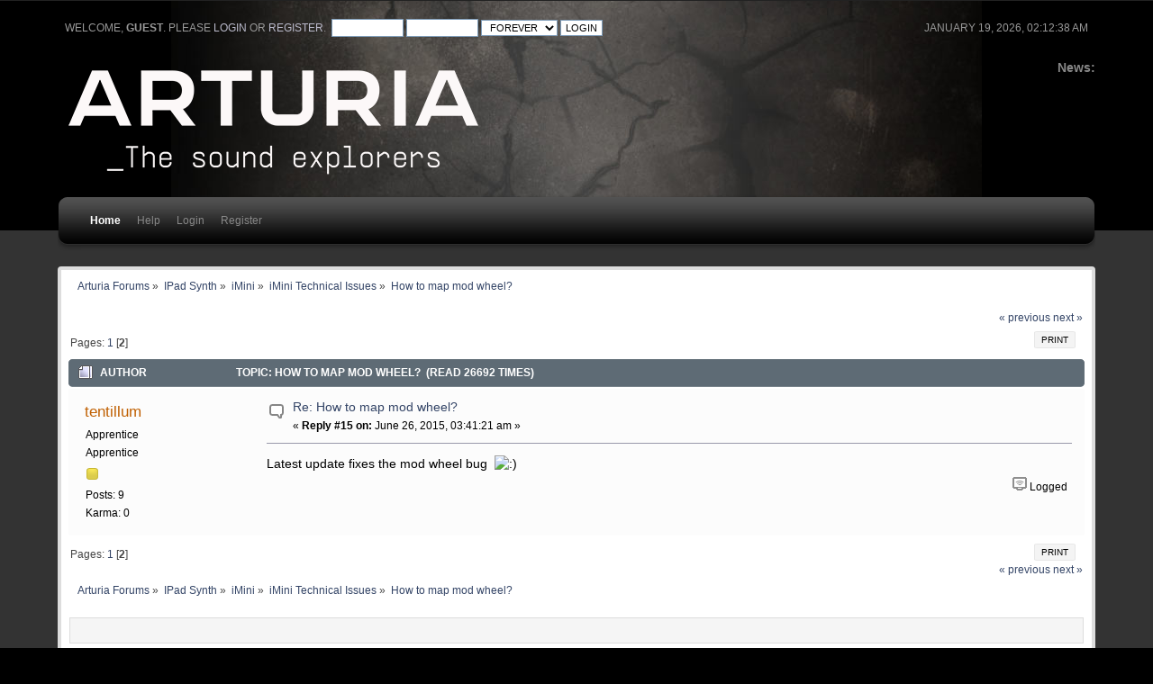

--- FILE ---
content_type: text/html; charset=ISO-8859-1
request_url: https://legacy-forum.arturia.com/index.php?topic=84558.0;prev_next=prev
body_size: 4225
content:
<!DOCTYPE html PUBLIC "-//W3C//DTD XHTML 1.0 Transitional//EN" "http://www.w3.org/TR/xhtml1/DTD/xhtml1-transitional.dtd">
<html xmlns="http://www.w3.org/1999/xhtml">
<head>
	<link rel="stylesheet" type="text/css" href="https://legacy-forum.arturia.com/Themes/carbonate202b/css/index.css?fin20" />
	<link rel="stylesheet" type="text/css" href="https://legacy-forum.arturia.com/Themes/carbonate202b/css/index_carbon.css?fin20" />
	<link rel="stylesheet" type="text/css" href="https://forum.arturia.com/Themes/default/css/webkit.css" />
	<script type="text/javascript" src="https://forum.arturia.com/Themes/default/scripts/script.js?fin20"></script>
	<script type="text/javascript" src="https://legacy-forum.arturia.com/Themes/carbonate202b/scripts/theme.js?fin20"></script>
	<script type="text/javascript"><!-- // --><![CDATA[
		var smf_theme_url = "https://legacy-forum.arturia.com/Themes/carbonate202b";
		var smf_default_theme_url = "https://forum.arturia.com/Themes/default";
		var smf_images_url = "https://legacy-forum.arturia.com/Themes/carbonate202b/images";
		var smf_scripturl = "https://legacy-forum.arturia.com/index.php?PHPSESSID=fccded1e3071a1c07ca66c59b0c0cd76&amp;";
		var smf_iso_case_folding = false;
		var smf_charset = "ISO-8859-1";
		var ajax_notification_text = "Loading...";
		var ajax_notification_cancel_text = "Cancel";
	// ]]></script>
	<meta http-equiv="Content-Type" content="text/html; charset=ISO-8859-1" />
	<meta name="description" content="How to map mod wheel?" />
	<title>How to map mod wheel?</title>
	<meta name="robots" content="noindex" />
	<link rel="canonical" href="https://legacy-forum.arturia.com/index.php?topic=14072.15" />
	<link rel="help" href="https://legacy-forum.arturia.com/index.php?PHPSESSID=fccded1e3071a1c07ca66c59b0c0cd76&amp;action=help" />
	<link rel="search" href="https://legacy-forum.arturia.com/index.php?PHPSESSID=fccded1e3071a1c07ca66c59b0c0cd76&amp;action=search" />
	<link rel="contents" href="https://legacy-forum.arturia.com/index.php?PHPSESSID=fccded1e3071a1c07ca66c59b0c0cd76&amp;" />
	<link rel="alternate" type="application/rss+xml" title="Arturia Forums - RSS" href="https://legacy-forum.arturia.com/index.php?PHPSESSID=fccded1e3071a1c07ca66c59b0c0cd76&amp;type=rss;action=.xml" />
	<link rel="prev" href="https://legacy-forum.arturia.com/index.php?PHPSESSID=fccded1e3071a1c07ca66c59b0c0cd76&amp;topic=14072.0;prev_next=prev" />
	<link rel="next" href="https://legacy-forum.arturia.com/index.php?PHPSESSID=fccded1e3071a1c07ca66c59b0c0cd76&amp;topic=14072.0;prev_next=next" />
	<link rel="index" href="https://legacy-forum.arturia.com/index.php?PHPSESSID=fccded1e3071a1c07ca66c59b0c0cd76&amp;board=105.0" />
		<script type="text/javascript" src="https://forum.arturia.com/Themes/default/scripts/captcha.js"></script>
	<style type="text/css">
		#main_menu,
		#admin_menu
		{
			width: 90%
		}
	</style>
</head>
<body>
<div id="wrapper">
	<div id="subheader"><div style="width: 90%; margin: auto;">
	<div id="uppertop">
		<div class="floatright">January 19, 2026, 02:12:38 am</div>
		<script type="text/javascript" src="https://forum.arturia.com/Themes/default/scripts/sha1.js"></script>
		<form id="guest_form" action="https://legacy-forum.arturia.com/index.php?PHPSESSID=fccded1e3071a1c07ca66c59b0c0cd76&amp;action=login2" method="post" accept-charset="ISO-8859-1"  onsubmit="hashLoginPassword(this, '8134f224938600a24bf8377827508295');">
			Welcome, <strong>Guest</strong>. Please <a href="https://legacy-forum.arturia.com/index.php?PHPSESSID=fccded1e3071a1c07ca66c59b0c0cd76&amp;action=login">login</a> or <a href="https://legacy-forum.arturia.com/index.php?PHPSESSID=fccded1e3071a1c07ca66c59b0c0cd76&amp;action=register">register</a>.&nbsp;
			<input type="text" name="user" size="10"  />
			<input type="password" name="passwrd" size="10"  />
			<select name="cookielength">
				<option value="60">1 Hour</option>
				<option value="1440">1 Day</option>
				<option value="10080">1 Week</option>
				<option value="43200">1 Month</option>
				<option value="-1" selected="selected">Forever</option>
			</select>
			<input type="submit" value="Login" />	
					<input type="hidden" name="hash_passwrd" value="" />
					<input type="hidden" name="c304be3b6e2" value="8134f224938600a24bf8377827508295" />
				</form>
	</div>
	<div id="top_section" style="clear: both; padding-top: 1em;">
			<div class="floatright" id="news"><b>News: </b>
				
			</div>		
		<img id="upshrink" src="https://legacy-forum.arturia.com/Themes/carbonate202b/images/upshrink.png" alt="*" title="Shrink or expand the header." style="display: none; clear: right;"  />
			<h1>
				<a href="http://www.arturia.com"><img src="https://medias.arturia.net/images/logo-baseline-white.png" alt="Arturia Forums" /></a>
			</h1>
		<br class="clear" />
		<script type="text/javascript"><!-- // --><![CDATA[
			var oMainHeaderToggle = new smc_Toggle({
				bToggleEnabled: true,
				bCurrentlyCollapsed: false,
				aSwappableContainers: [
					'uppertop',
					'news'
				],
				aSwapImages: [
					{
						sId: 'upshrink',
						srcExpanded: smf_images_url + '/upshrink.png',
						altExpanded: 'Shrink or expand the header.',
						srcCollapsed: smf_images_url + '/upshrink2.png',
						altCollapsed: 'Shrink or expand the header.'
					}
				],
				oThemeOptions: {
					bUseThemeSettings: false,
					sOptionName: 'collapse_header',
					sSessionVar: 'c304be3b6e2',
					sSessionId: '8134f224938600a24bf8377827508295'
				},
				oCookieOptions: {
					bUseCookie: true,
					sCookieName: 'upshrink'
				}
			});
		// ]]></script>
		<div id="main_menu">
			<div class="menuback">
			<div class="menuback2">
			<ul class="dropmenu" id="menu_nav">
				<li id="button_home" class="toplevel">
					<a class="active firstlevel" href="https://legacy-forum.arturia.com/index.php?PHPSESSID=fccded1e3071a1c07ca66c59b0c0cd76&amp;">
						<span class="last firstlevel">Home</span>
					</a>
				</li>
				<li id="button_help" class="toplevel">
					<a class="firstlevel" href="https://legacy-forum.arturia.com/index.php?PHPSESSID=fccded1e3071a1c07ca66c59b0c0cd76&amp;action=help">
						<span class="firstlevel">Help</span>
					</a>
				</li>
				<li id="button_login" class="toplevel">
					<a class="firstlevel" href="https://legacy-forum.arturia.com/index.php?PHPSESSID=fccded1e3071a1c07ca66c59b0c0cd76&amp;action=login">
						<span class="firstlevel">Login</span>
					</a>
				</li>
				<li id="button_register" class="toplevel">
					<a class="firstlevel" href="https://legacy-forum.arturia.com/index.php?PHPSESSID=fccded1e3071a1c07ca66c59b0c0cd76&amp;action=register">
						<span class="last firstlevel">Register</span>
					</a>
				</li>
			</ul>
			</div>
			</div>
		</div>
		<br class="clear" />
		</div>
	</div></div>
	<div id="mainsection"><div style="width: 90%;margin: auto;">
		<div id="innermain">	
	<div class="navigate_section">
		<ul>
			<li>
				<a href="https://legacy-forum.arturia.com/index.php?PHPSESSID=fccded1e3071a1c07ca66c59b0c0cd76&amp;"><span>Arturia Forums</span></a> &#187;
			</li>
			<li>
				<a href="https://legacy-forum.arturia.com/index.php?PHPSESSID=fccded1e3071a1c07ca66c59b0c0cd76&amp;#c22"><span>IPad Synth</span></a> &#187;
			</li>
			<li>
				<a href="https://legacy-forum.arturia.com/index.php?PHPSESSID=fccded1e3071a1c07ca66c59b0c0cd76&amp;board=101.0"><span>iMini</span></a> &#187;
			</li>
			<li>
				<a href="https://legacy-forum.arturia.com/index.php?PHPSESSID=fccded1e3071a1c07ca66c59b0c0cd76&amp;board=105.0"><span>iMini Technical Issues</span></a> &#187;
			</li>
			<li class="last">
				<a href="https://legacy-forum.arturia.com/index.php?PHPSESSID=fccded1e3071a1c07ca66c59b0c0cd76&amp;topic=14072.0"><span>How to map mod wheel?</span></a>
			</li>
		</ul>
	</div>
			<a id="top"></a>
			<a id="msg121385"></a><a id="new"></a>
			<div class="pagesection">
				<div class="nextlinks"><a href="https://legacy-forum.arturia.com/index.php?PHPSESSID=fccded1e3071a1c07ca66c59b0c0cd76&amp;topic=14072.0;prev_next=prev#new">&laquo; previous</a> <a href="https://legacy-forum.arturia.com/index.php?PHPSESSID=fccded1e3071a1c07ca66c59b0c0cd76&amp;topic=14072.0;prev_next=next#new">next &raquo;</a></div>
		<div class="buttonlist floatright">
			<ul>
				<li><a class="button_strip_print" href="https://legacy-forum.arturia.com/index.php?PHPSESSID=fccded1e3071a1c07ca66c59b0c0cd76&amp;action=printpage;topic=14072.0" rel="new_win nofollow"><span class="last">Print</span></a></li>
			</ul>
		</div>
				<div class="pagelinks floatleft">Pages: <a class="navPages" href="https://legacy-forum.arturia.com/index.php?PHPSESSID=fccded1e3071a1c07ca66c59b0c0cd76&amp;topic=14072.0">1</a> [<strong>2</strong>] </div>
			</div>
			<div id="forumposts">
				<div class="cat_bar">
					<h3 class="catbg">
						<img src="https://legacy-forum.arturia.com/Themes/carbonate202b/images/topic/hot_post.gif" align="bottom" alt="" />
						<span id="author">Author</span>
						Topic: How to map mod wheel? &nbsp;(Read 26692 times)
					</h3>
				</div>
				<form action="https://legacy-forum.arturia.com/index.php?PHPSESSID=fccded1e3071a1c07ca66c59b0c0cd76&amp;action=quickmod2;topic=14072.15" method="post" accept-charset="ISO-8859-1" name="quickModForm" id="quickModForm" style="margin: 0;" onsubmit="return oQuickModify.bInEditMode ? oQuickModify.modifySave('8134f224938600a24bf8377827508295', 'c304be3b6e2') : false">
				<div class="windowbg2">
					<span class="topslice"><span></span></span>
					<div class="post_wrapper">
						<div class="poster">
							<h4>
								<a href="https://legacy-forum.arturia.com/index.php?PHPSESSID=fccded1e3071a1c07ca66c59b0c0cd76&amp;action=profile;u=594457" title="View the profile of tentillum">tentillum</a>
							</h4>
							<ul class="reset smalltext" id="msg_121385_extra_info">
								<li class="membergroup">Apprentice</li>
								<li class="postgroup">Apprentice</li>
								<li class="stars"><img src="https://legacy-forum.arturia.com/Themes/carbonate202b/images/star.gif" alt="*" /></li>
								<li class="postcount">Posts: 9</li>
								<li class="karma">Karma: 0</li>
								<li class="profile">
									<ul>
									</ul>
								</li>
							</ul>
						</div>
						<div class="postarea">
							<div class="flow_hidden">
								<div class="keyinfo">
									<div class="messageicon">
										<img src="https://legacy-forum.arturia.com/Themes/carbonate202b/images/post/xx.gif" alt="" />
									</div>
									<h5 id="subject_121385">
										<a href="https://legacy-forum.arturia.com/index.php?PHPSESSID=fccded1e3071a1c07ca66c59b0c0cd76&amp;topic=14072.msg121385#msg121385" rel="nofollow">Re: How to map mod wheel?</a>
									</h5>
									<div class="smalltext">&#171; <strong>Reply #15 on:</strong> June 26, 2015, 03:41:21 am &#187;</div>
									<div id="msg_121385_quick_mod"></div>
								</div>
							</div>
							<div class="post">
								<div class="inner" id="msg_121385">Latest update fixes the mod wheel bug&nbsp; <img src="http://forum.arturia.com/Smileys/classic/smiley.gif" alt="&#58;&#41;" title="Smiley" class="smiley" /></div>
							</div>
						</div>
						<div class="moderatorbar">
							<div class="smalltext modified" id="modified_121385">
							</div>
							<div class="smalltext reportlinks">
								<img src="https://legacy-forum.arturia.com/Themes/carbonate202b/images/ip.gif" alt="" />
								Logged
							</div>
						</div>
					</div>
					<span class="botslice"><span></span></span>
				</div>
				<hr class="post_separator" />
				</form>
			</div>
			<a id="lastPost"></a>
			<div class="pagesection">
				
		<div class="buttonlist floatright">
			<ul>
				<li><a class="button_strip_print" href="https://legacy-forum.arturia.com/index.php?PHPSESSID=fccded1e3071a1c07ca66c59b0c0cd76&amp;action=printpage;topic=14072.0" rel="new_win nofollow"><span class="last">Print</span></a></li>
			</ul>
		</div>
				<div class="pagelinks floatleft">Pages: <a class="navPages" href="https://legacy-forum.arturia.com/index.php?PHPSESSID=fccded1e3071a1c07ca66c59b0c0cd76&amp;topic=14072.0">1</a> [<strong>2</strong>] </div>
				<div class="nextlinks_bottom"><a href="https://legacy-forum.arturia.com/index.php?PHPSESSID=fccded1e3071a1c07ca66c59b0c0cd76&amp;topic=14072.0;prev_next=prev#new">&laquo; previous</a> <a href="https://legacy-forum.arturia.com/index.php?PHPSESSID=fccded1e3071a1c07ca66c59b0c0cd76&amp;topic=14072.0;prev_next=next#new">next &raquo;</a></div>
			</div>
	<div class="navigate_section">
		<ul>
			<li>
				<a href="https://legacy-forum.arturia.com/index.php?PHPSESSID=fccded1e3071a1c07ca66c59b0c0cd76&amp;"><span>Arturia Forums</span></a> &#187;
			</li>
			<li>
				<a href="https://legacy-forum.arturia.com/index.php?PHPSESSID=fccded1e3071a1c07ca66c59b0c0cd76&amp;#c22"><span>IPad Synth</span></a> &#187;
			</li>
			<li>
				<a href="https://legacy-forum.arturia.com/index.php?PHPSESSID=fccded1e3071a1c07ca66c59b0c0cd76&amp;board=101.0"><span>iMini</span></a> &#187;
			</li>
			<li>
				<a href="https://legacy-forum.arturia.com/index.php?PHPSESSID=fccded1e3071a1c07ca66c59b0c0cd76&amp;board=105.0"><span>iMini Technical Issues</span></a> &#187;
			</li>
			<li class="last">
				<a href="https://legacy-forum.arturia.com/index.php?PHPSESSID=fccded1e3071a1c07ca66c59b0c0cd76&amp;topic=14072.0"><span>How to map mod wheel?</span></a>
			</li>
		</ul>
	</div>
			<div id="moderationbuttons"></div>
			<div class="plainbox" id="display_jump_to">&nbsp;</div>
		<br class="clear" />
				<script type="text/javascript" src="https://forum.arturia.com/Themes/default/scripts/topic.js"></script>
				<script type="text/javascript"><!-- // --><![CDATA[
					if ('XMLHttpRequest' in window)
					{
						var oQuickModify = new QuickModify({
							sScriptUrl: smf_scripturl,
							bShowModify: true,
							iTopicId: 14072,
							sTemplateBodyEdit: '\n\t\t\t\t\t\t\t\t<div id="quick_edit_body_container" style="width: 90%">\n\t\t\t\t\t\t\t\t\t<div id="error_box" style="padding: 4px;" class="error"><' + '/div>\n\t\t\t\t\t\t\t\t\t<textarea class="editor" name="message" rows="12" style="width: 100%; margin-bottom: 10px;" tabindex="1">%body%<' + '/textarea><br />\n\t\t\t\t\t\t\t\t\t<input type="hidden" name="c304be3b6e2" value="8134f224938600a24bf8377827508295" />\n\t\t\t\t\t\t\t\t\t<input type="hidden" name="topic" value="14072" />\n\t\t\t\t\t\t\t\t\t<input type="hidden" name="msg" value="%msg_id%" />\n\t\t\t\t\t\t\t\t\t<div class="righttext">\n\t\t\t\t\t\t\t\t\t\t<input type="submit" name="post" value="Save" tabindex="2" onclick="return oQuickModify.modifySave(\'8134f224938600a24bf8377827508295\', \'c304be3b6e2\');" accesskey="s" class="button_submit" />&nbsp;&nbsp;<input type="submit" name="cancel" value="Cancel" tabindex="3" onclick="return oQuickModify.modifyCancel();" class="button_submit" />\n\t\t\t\t\t\t\t\t\t<' + '/div>\n\t\t\t\t\t\t\t\t<' + '/div>',
							sTemplateSubjectEdit: '<input type="text" style="width: 90%;" name="subject" value="%subject%" size="80" maxlength="80" tabindex="4" class="input_text" />',
							sTemplateBodyNormal: '%body%',
							sTemplateSubjectNormal: '<a hr'+'ef="https://legacy-forum.arturia.com/index.php?PHPSESSID=fccded1e3071a1c07ca66c59b0c0cd76&amp;'+'?topic=14072.msg%msg_id%#msg%msg_id%" rel="nofollow">%subject%<' + '/a>',
							sTemplateTopSubject: 'Topic: %subject% &nbsp;(Read 26692 times)',
							sErrorBorderStyle: '1px solid red'
						});

						aJumpTo[aJumpTo.length] = new JumpTo({
							sContainerId: "display_jump_to",
							sJumpToTemplate: "<label class=\"smalltext\" for=\"%select_id%\">Jump to:<" + "/label> %dropdown_list%",
							iCurBoardId: 105,
							iCurBoardChildLevel: 1,
							sCurBoardName: "iMini Technical Issues",
							sBoardChildLevelIndicator: "==",
							sBoardPrefix: "=> ",
							sCatSeparator: "-----------------------------",
							sCatPrefix: "",
							sGoButtonLabel: "go"
						});

						aIconLists[aIconLists.length] = new IconList({
							sBackReference: "aIconLists[" + aIconLists.length + "]",
							sIconIdPrefix: "msg_icon_",
							sScriptUrl: smf_scripturl,
							bShowModify: true,
							iBoardId: 105,
							iTopicId: 14072,
							sSessionId: "8134f224938600a24bf8377827508295",
							sSessionVar: "c304be3b6e2",
							sLabelIconList: "Message Icon",
							sBoxBackground: "transparent",
							sBoxBackgroundHover: "#ffffff",
							iBoxBorderWidthHover: 1,
							sBoxBorderColorHover: "#adadad" ,
							sContainerBackground: "#ffffff",
							sContainerBorder: "1px solid #adadad",
							sItemBorder: "1px solid #ffffff",
							sItemBorderHover: "1px dotted gray",
							sItemBackground: "transparent",
							sItemBackgroundHover: "#e0e0f0"
						});
					}
				// ]]></script>
			<script type="text/javascript"><!-- // --><![CDATA[
				var verificationpostHandle = new smfCaptcha("https://legacy-forum.arturia.com/index.php?PHPSESSID=fccded1e3071a1c07ca66c59b0c0cd76&amp;action=verificationcode;vid=post;rand=cfb83fe2f3f2c7ca6e552e298676975b", "post", 1);
			// ]]></script>
	</div>
	</div></div>
	<div id="footersection"><div style="width: 90%;margin: auto;">
		<div class="floatright" style="text-align: right;"><strong>Carbonate</strong> design by Bloc
		</div>
	
			<span class="smalltext" style="display: inline; visibility: visible; font-family: Verdana, Arial, sans-serif;"><a href="https://legacy-forum.arturia.com/index.php?PHPSESSID=fccded1e3071a1c07ca66c59b0c0cd76&amp;action=credits" title="Simple Machines Forum" target="_blank" class="new_win">SMF 2.0.17</a> |
 <a href="https://www.simplemachines.org/about/smf/license.php" title="License" target="_blank" class="new_win">SMF &copy; 2019</a>, <a href="https://www.simplemachines.org" title="Simple Machines" target="_blank" class="new_win">Simple Machines</a>
			</span>
	</div></div></div>
</body></html>